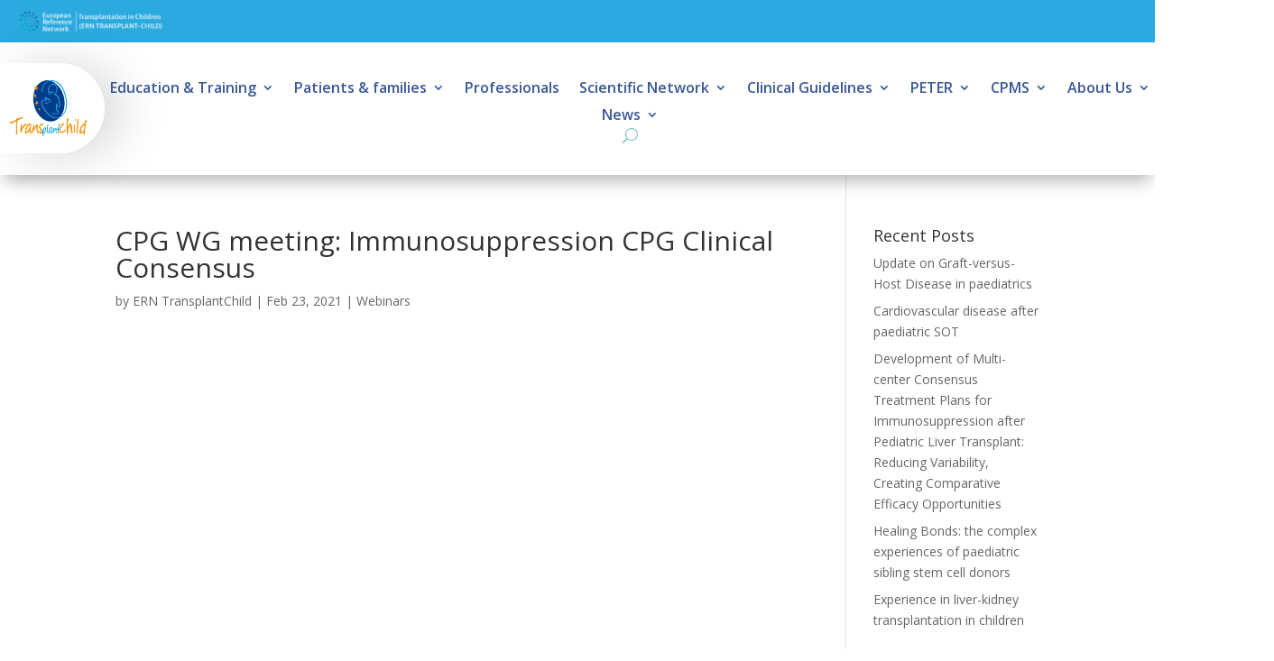

--- FILE ---
content_type: text/css
request_url: https://transplantchild.eu/wp-content/plugins/6tems-divi/assets/frontend.css?ver=1.0.0
body_size: -286
content:
.sistems-cta{border-radius:16px;padding:24px}
.sistems-cta__inner{max-width:880px;margin:0 auto}
.sistems-cta__title{margin:0 0 8px;font-weight:700}
.sistems-cta__text{margin-bottom:16px}
.sistems-cta__btn{display:inline-block;padding:10px 16px;border-radius:999px;text-decoration:none;background:#1a5cff;color:#fff}
.sistems-cta--align-left{text-align:left}
.sistems-cta--align-center{text-align:center}
.sistems-cta--align-right{text-align:right}

--- FILE ---
content_type: text/css
request_url: https://transplantchild.eu/wp-content/themes/Divi/override.css?ver=1768491361
body_size: -22
content:
/* MENUS */
ul#menu-tc-all-sites-common-menu {
    display: none;
}

.et_pb_menu .et_mobile_menu,
.et_pb_menu .et_mobile_menu ul {
    margin-left: 0;
}

.hide-row {
    display: none !important;
}


@media (max-width: 1024px) {
    * {
        background-attachment: scroll !important;
    }
}

/* .et_pb_section_0_tb_header.et_pb_section, .et_pb_section_1_tb_header.et_pb_section {
    overflow: hidden;
} */

.et_pb_section_0_tb_header.et_pb_section {
    overflow: hidden;
}

.et_pb_menu_0_tb_header.et_pb_menu .nav li:last-child ul {
    right: 0;
    left: auto;
}

@media (max-width: 980px) {
    .et_pb_menu .et_mobile_menu {
        position: absolute;
        overflow-x: scroll;
    }

    /* .et_pb_menu .et_mobile_menu ul.sub-menu {
        display: none !important;
    } */

    body .et_pb_section_1_tb_header.menu-sticky .et_pb_row.et_pb_row_1_tb_header .et_pb_column {
        flex: 0 1 100%;
    }

    body .et_pb_section_1_tb_header.menu-sticky .et_pb_row.et_pb_row_1_tb_header .et_pb_column:last-child .et_pb_menu_inner_container .et_pb_menu__wrap {
        justify-content: right;
    }

    body .et_pb_menu_1_tb_header.et_pb_menu .et_mobile_menu {
        width: 100%;
        height: 100%;
        position: fixed;
        top: 100px;
        margin-top: 0;
    }

    .mobile_nav.opened span.mobile_menu_bar::before {
        content: "M";
    }
}

--- FILE ---
content_type: text/css
request_url: https://transplantchild.eu/wp-content/et-cache/global/et-divi-customizer-global.min.css?ver=1768472460
body_size: 109
content:
body,.et_pb_column_1_2 .et_quote_content blockquote cite,.et_pb_column_1_2 .et_link_content a.et_link_main_url,.et_pb_column_1_3 .et_quote_content blockquote cite,.et_pb_column_3_8 .et_quote_content blockquote cite,.et_pb_column_1_4 .et_quote_content blockquote cite,.et_pb_blog_grid .et_quote_content blockquote cite,.et_pb_column_1_3 .et_link_content a.et_link_main_url,.et_pb_column_3_8 .et_link_content a.et_link_main_url,.et_pb_column_1_4 .et_link_content a.et_link_main_url,.et_pb_blog_grid .et_link_content a.et_link_main_url,body .et_pb_bg_layout_light .et_pb_post p,body .et_pb_bg_layout_dark .et_pb_post p{font-size:14px}.et_pb_slide_content,.et_pb_best_value{font-size:15px}@media only screen and (min-width:1350px){.et_pb_row{padding:27px 0}.et_pb_section{padding:54px 0}.single.et_pb_pagebuilder_layout.et_full_width_page .et_post_meta_wrapper{padding-top:81px}.et_pb_fullwidth_section{padding:0}}@media only screen and (max-width:980px){.two-columns .et_pb_column{box-sizing:border-box;width:50%!important;padding:0 10px}.three-columns .et_pb_column{width:33.33%!important}.four-columns .et_pb_column{width:25%!important}.two-col-tablet .et_pb_column{box-sizing:border-box;width:50%!important;padding:0 10px}}@media only screen and (max-width:479px){.two-columns .et_pb_column{box-sizing:border-box;width:50%!important;padding:0 10px}.three-columns .et_pb_column{width:33.33%!important}.four-columns .et_pb_column{width:25%!important}.two-col-tablet .et_pb_column{box-sizing:border-box;width:100%!important;padding:0 10px}}.et_pb_accordion .et_pb_toggle_open .et_pb_toggle_title:before{display:block!important;content:"\4f"!important}.et_pb_equal_columns>.et_pb_column{margin-top:auto;margin-bottom:auto}.vertical-menu nav ul li{width:100%;display:block}@media (max-width:980px){.pa-open-mobile-menu .et_pb_menu__menu{display:flex!important}.pa-open-mobile-menu .et_mobile_nav_menu{display:none!important}}.open-vertical-menu nav ul li{width:100%;display:block}@media (max-width:980px){.open-vertical-menu .et_pb_menu__menu{display:flex!important}.pa-open-mobile-menu .et_mobile_nav_menu{display:none!important}}